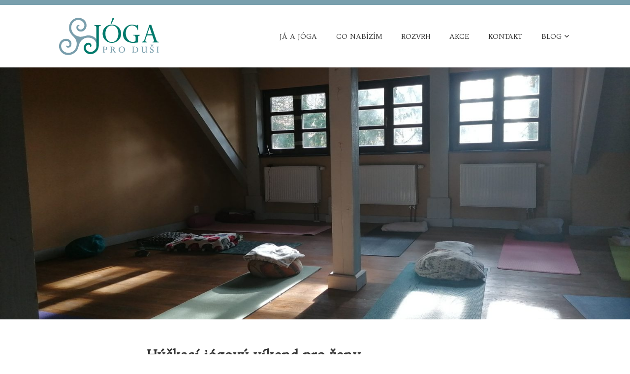

--- FILE ---
content_type: text/html; charset=UTF-8
request_url: https://jogaprodusi.cz/event/hyckaci-jogovy-vikend-pro-zeny-2/
body_size: 12576
content:
<!DOCTYPE html>
<html lang="cs">
<head>
<meta charset="UTF-8">
<meta name="viewport" content="width=device-width, initial-scale=1">
<link rel="profile" href="http://gmpg.org/xfn/11">
<link rel="pingback" href="https://jogaprodusi.cz/xmlrpc.php">

<title>Hýčkací jógový víkend pro ženy &#8211; Jóga pro duši</title>
<meta name='robots' content='max-image-preview:large' />
<link rel='dns-prefetch' href='//fonts.googleapis.com' />
<link href='https://fonts.gstatic.com' crossorigin rel='preconnect' />
<link rel="alternate" type="application/rss+xml" title="Jóga pro duši &raquo; RSS zdroj" href="https://jogaprodusi.cz/feed/" />
<link rel="alternate" type="application/rss+xml" title="Jóga pro duši &raquo; RSS komentářů" href="https://jogaprodusi.cz/comments/feed/" />
		<script type="text/javascript">
			var ajaxurl = 'https://jogaprodusi.cz/wp-admin/admin-ajax.php';
		</script>
				<!-- This site uses the Google Analytics by ExactMetrics plugin v7.10.0 - Using Analytics tracking - https://www.exactmetrics.com/ -->
							<script
				src="//www.googletagmanager.com/gtag/js?id=UA-136302785-1"  data-cfasync="false" data-wpfc-render="false" type="text/javascript" async></script>
			<script data-cfasync="false" data-wpfc-render="false" type="text/javascript">
				var em_version = '7.10.0';
				var em_track_user = true;
				var em_no_track_reason = '';
				
								var disableStrs = [
															'ga-disable-UA-136302785-1',
									];

				/* Function to detect opted out users */
				function __gtagTrackerIsOptedOut() {
					for (var index = 0; index < disableStrs.length; index++) {
						if (document.cookie.indexOf(disableStrs[index] + '=true') > -1) {
							return true;
						}
					}

					return false;
				}

				/* Disable tracking if the opt-out cookie exists. */
				if (__gtagTrackerIsOptedOut()) {
					for (var index = 0; index < disableStrs.length; index++) {
						window[disableStrs[index]] = true;
					}
				}

				/* Opt-out function */
				function __gtagTrackerOptout() {
					for (var index = 0; index < disableStrs.length; index++) {
						document.cookie = disableStrs[index] + '=true; expires=Thu, 31 Dec 2099 23:59:59 UTC; path=/';
						window[disableStrs[index]] = true;
					}
				}

				if ('undefined' === typeof gaOptout) {
					function gaOptout() {
						__gtagTrackerOptout();
					}
				}
								window.dataLayer = window.dataLayer || [];

				window.ExactMetricsDualTracker = {
					helpers: {},
					trackers: {},
				};
				if (em_track_user) {
					function __gtagDataLayer() {
						dataLayer.push(arguments);
					}

					function __gtagTracker(type, name, parameters) {
						if (!parameters) {
							parameters = {};
						}

						if (parameters.send_to) {
							__gtagDataLayer.apply(null, arguments);
							return;
						}

						if (type === 'event') {
							
														parameters.send_to = exactmetrics_frontend.ua;
							__gtagDataLayer(type, name, parameters);
													} else {
							__gtagDataLayer.apply(null, arguments);
						}
					}

					__gtagTracker('js', new Date());
					__gtagTracker('set', {
						'developer_id.dNDMyYj': true,
											});
															__gtagTracker('config', 'UA-136302785-1', {"forceSSL":"true","page_path":location.pathname + location.search + location.hash} );
										window.gtag = __gtagTracker;										(function () {
						/* https://developers.google.com/analytics/devguides/collection/analyticsjs/ */
						/* ga and __gaTracker compatibility shim. */
						var noopfn = function () {
							return null;
						};
						var newtracker = function () {
							return new Tracker();
						};
						var Tracker = function () {
							return null;
						};
						var p = Tracker.prototype;
						p.get = noopfn;
						p.set = noopfn;
						p.send = function () {
							var args = Array.prototype.slice.call(arguments);
							args.unshift('send');
							__gaTracker.apply(null, args);
						};
						var __gaTracker = function () {
							var len = arguments.length;
							if (len === 0) {
								return;
							}
							var f = arguments[len - 1];
							if (typeof f !== 'object' || f === null || typeof f.hitCallback !== 'function') {
								if ('send' === arguments[0]) {
									var hitConverted, hitObject = false, action;
									if ('event' === arguments[1]) {
										if ('undefined' !== typeof arguments[3]) {
											hitObject = {
												'eventAction': arguments[3],
												'eventCategory': arguments[2],
												'eventLabel': arguments[4],
												'value': arguments[5] ? arguments[5] : 1,
											}
										}
									}
									if ('pageview' === arguments[1]) {
										if ('undefined' !== typeof arguments[2]) {
											hitObject = {
												'eventAction': 'page_view',
												'page_path': arguments[2],
											}
										}
									}
									if (typeof arguments[2] === 'object') {
										hitObject = arguments[2];
									}
									if (typeof arguments[5] === 'object') {
										Object.assign(hitObject, arguments[5]);
									}
									if ('undefined' !== typeof arguments[1].hitType) {
										hitObject = arguments[1];
										if ('pageview' === hitObject.hitType) {
											hitObject.eventAction = 'page_view';
										}
									}
									if (hitObject) {
										action = 'timing' === arguments[1].hitType ? 'timing_complete' : hitObject.eventAction;
										hitConverted = mapArgs(hitObject);
										__gtagTracker('event', action, hitConverted);
									}
								}
								return;
							}

							function mapArgs(args) {
								var arg, hit = {};
								var gaMap = {
									'eventCategory': 'event_category',
									'eventAction': 'event_action',
									'eventLabel': 'event_label',
									'eventValue': 'event_value',
									'nonInteraction': 'non_interaction',
									'timingCategory': 'event_category',
									'timingVar': 'name',
									'timingValue': 'value',
									'timingLabel': 'event_label',
									'page': 'page_path',
									'location': 'page_location',
									'title': 'page_title',
								};
								for (arg in args) {
																		if (!(!args.hasOwnProperty(arg) || !gaMap.hasOwnProperty(arg))) {
										hit[gaMap[arg]] = args[arg];
									} else {
										hit[arg] = args[arg];
									}
								}
								return hit;
							}

							try {
								f.hitCallback();
							} catch (ex) {
							}
						};
						__gaTracker.create = newtracker;
						__gaTracker.getByName = newtracker;
						__gaTracker.getAll = function () {
							return [];
						};
						__gaTracker.remove = noopfn;
						__gaTracker.loaded = true;
						window['__gaTracker'] = __gaTracker;
					})();
									} else {
										console.log("");
					(function () {
						function __gtagTracker() {
							return null;
						}

						window['__gtagTracker'] = __gtagTracker;
						window['gtag'] = __gtagTracker;
					})();
									}
			</script>
				<!-- / Google Analytics by ExactMetrics -->
		<script type="text/javascript">
window._wpemojiSettings = {"baseUrl":"https:\/\/s.w.org\/images\/core\/emoji\/14.0.0\/72x72\/","ext":".png","svgUrl":"https:\/\/s.w.org\/images\/core\/emoji\/14.0.0\/svg\/","svgExt":".svg","source":{"concatemoji":"https:\/\/jogaprodusi.cz\/wp-includes\/js\/wp-emoji-release.min.js?ver=6.2.8"}};
/*! This file is auto-generated */
!function(e,a,t){var n,r,o,i=a.createElement("canvas"),p=i.getContext&&i.getContext("2d");function s(e,t){p.clearRect(0,0,i.width,i.height),p.fillText(e,0,0);e=i.toDataURL();return p.clearRect(0,0,i.width,i.height),p.fillText(t,0,0),e===i.toDataURL()}function c(e){var t=a.createElement("script");t.src=e,t.defer=t.type="text/javascript",a.getElementsByTagName("head")[0].appendChild(t)}for(o=Array("flag","emoji"),t.supports={everything:!0,everythingExceptFlag:!0},r=0;r<o.length;r++)t.supports[o[r]]=function(e){if(p&&p.fillText)switch(p.textBaseline="top",p.font="600 32px Arial",e){case"flag":return s("\ud83c\udff3\ufe0f\u200d\u26a7\ufe0f","\ud83c\udff3\ufe0f\u200b\u26a7\ufe0f")?!1:!s("\ud83c\uddfa\ud83c\uddf3","\ud83c\uddfa\u200b\ud83c\uddf3")&&!s("\ud83c\udff4\udb40\udc67\udb40\udc62\udb40\udc65\udb40\udc6e\udb40\udc67\udb40\udc7f","\ud83c\udff4\u200b\udb40\udc67\u200b\udb40\udc62\u200b\udb40\udc65\u200b\udb40\udc6e\u200b\udb40\udc67\u200b\udb40\udc7f");case"emoji":return!s("\ud83e\udef1\ud83c\udffb\u200d\ud83e\udef2\ud83c\udfff","\ud83e\udef1\ud83c\udffb\u200b\ud83e\udef2\ud83c\udfff")}return!1}(o[r]),t.supports.everything=t.supports.everything&&t.supports[o[r]],"flag"!==o[r]&&(t.supports.everythingExceptFlag=t.supports.everythingExceptFlag&&t.supports[o[r]]);t.supports.everythingExceptFlag=t.supports.everythingExceptFlag&&!t.supports.flag,t.DOMReady=!1,t.readyCallback=function(){t.DOMReady=!0},t.supports.everything||(n=function(){t.readyCallback()},a.addEventListener?(a.addEventListener("DOMContentLoaded",n,!1),e.addEventListener("load",n,!1)):(e.attachEvent("onload",n),a.attachEvent("onreadystatechange",function(){"complete"===a.readyState&&t.readyCallback()})),(e=t.source||{}).concatemoji?c(e.concatemoji):e.wpemoji&&e.twemoji&&(c(e.twemoji),c(e.wpemoji)))}(window,document,window._wpemojiSettings);
</script>
<style type="text/css">
img.wp-smiley,
img.emoji {
	display: inline !important;
	border: none !important;
	box-shadow: none !important;
	height: 1em !important;
	width: 1em !important;
	margin: 0 0.07em !important;
	vertical-align: -0.1em !important;
	background: none !important;
	padding: 0 !important;
}
</style>
	<link rel='stylesheet' id='wp-block-library-css' href='https://jogaprodusi.cz/wp-includes/css/dist/block-library/style.min.css?ver=6.2.8' type='text/css' media='all' />
<link rel='stylesheet' id='classic-theme-styles-css' href='https://jogaprodusi.cz/wp-includes/css/classic-themes.min.css?ver=6.2.8' type='text/css' media='all' />
<style id='global-styles-inline-css' type='text/css'>
body{--wp--preset--color--black: #000000;--wp--preset--color--cyan-bluish-gray: #abb8c3;--wp--preset--color--white: #ffffff;--wp--preset--color--pale-pink: #f78da7;--wp--preset--color--vivid-red: #cf2e2e;--wp--preset--color--luminous-vivid-orange: #ff6900;--wp--preset--color--luminous-vivid-amber: #fcb900;--wp--preset--color--light-green-cyan: #7bdcb5;--wp--preset--color--vivid-green-cyan: #00d084;--wp--preset--color--pale-cyan-blue: #8ed1fc;--wp--preset--color--vivid-cyan-blue: #0693e3;--wp--preset--color--vivid-purple: #9b51e0;--wp--preset--gradient--vivid-cyan-blue-to-vivid-purple: linear-gradient(135deg,rgba(6,147,227,1) 0%,rgb(155,81,224) 100%);--wp--preset--gradient--light-green-cyan-to-vivid-green-cyan: linear-gradient(135deg,rgb(122,220,180) 0%,rgb(0,208,130) 100%);--wp--preset--gradient--luminous-vivid-amber-to-luminous-vivid-orange: linear-gradient(135deg,rgba(252,185,0,1) 0%,rgba(255,105,0,1) 100%);--wp--preset--gradient--luminous-vivid-orange-to-vivid-red: linear-gradient(135deg,rgba(255,105,0,1) 0%,rgb(207,46,46) 100%);--wp--preset--gradient--very-light-gray-to-cyan-bluish-gray: linear-gradient(135deg,rgb(238,238,238) 0%,rgb(169,184,195) 100%);--wp--preset--gradient--cool-to-warm-spectrum: linear-gradient(135deg,rgb(74,234,220) 0%,rgb(151,120,209) 20%,rgb(207,42,186) 40%,rgb(238,44,130) 60%,rgb(251,105,98) 80%,rgb(254,248,76) 100%);--wp--preset--gradient--blush-light-purple: linear-gradient(135deg,rgb(255,206,236) 0%,rgb(152,150,240) 100%);--wp--preset--gradient--blush-bordeaux: linear-gradient(135deg,rgb(254,205,165) 0%,rgb(254,45,45) 50%,rgb(107,0,62) 100%);--wp--preset--gradient--luminous-dusk: linear-gradient(135deg,rgb(255,203,112) 0%,rgb(199,81,192) 50%,rgb(65,88,208) 100%);--wp--preset--gradient--pale-ocean: linear-gradient(135deg,rgb(255,245,203) 0%,rgb(182,227,212) 50%,rgb(51,167,181) 100%);--wp--preset--gradient--electric-grass: linear-gradient(135deg,rgb(202,248,128) 0%,rgb(113,206,126) 100%);--wp--preset--gradient--midnight: linear-gradient(135deg,rgb(2,3,129) 0%,rgb(40,116,252) 100%);--wp--preset--duotone--dark-grayscale: url('#wp-duotone-dark-grayscale');--wp--preset--duotone--grayscale: url('#wp-duotone-grayscale');--wp--preset--duotone--purple-yellow: url('#wp-duotone-purple-yellow');--wp--preset--duotone--blue-red: url('#wp-duotone-blue-red');--wp--preset--duotone--midnight: url('#wp-duotone-midnight');--wp--preset--duotone--magenta-yellow: url('#wp-duotone-magenta-yellow');--wp--preset--duotone--purple-green: url('#wp-duotone-purple-green');--wp--preset--duotone--blue-orange: url('#wp-duotone-blue-orange');--wp--preset--font-size--small: 13px;--wp--preset--font-size--medium: 20px;--wp--preset--font-size--large: 36px;--wp--preset--font-size--x-large: 42px;--wp--preset--spacing--20: 0.44rem;--wp--preset--spacing--30: 0.67rem;--wp--preset--spacing--40: 1rem;--wp--preset--spacing--50: 1.5rem;--wp--preset--spacing--60: 2.25rem;--wp--preset--spacing--70: 3.38rem;--wp--preset--spacing--80: 5.06rem;--wp--preset--shadow--natural: 6px 6px 9px rgba(0, 0, 0, 0.2);--wp--preset--shadow--deep: 12px 12px 50px rgba(0, 0, 0, 0.4);--wp--preset--shadow--sharp: 6px 6px 0px rgba(0, 0, 0, 0.2);--wp--preset--shadow--outlined: 6px 6px 0px -3px rgba(255, 255, 255, 1), 6px 6px rgba(0, 0, 0, 1);--wp--preset--shadow--crisp: 6px 6px 0px rgba(0, 0, 0, 1);}:where(.is-layout-flex){gap: 0.5em;}body .is-layout-flow > .alignleft{float: left;margin-inline-start: 0;margin-inline-end: 2em;}body .is-layout-flow > .alignright{float: right;margin-inline-start: 2em;margin-inline-end: 0;}body .is-layout-flow > .aligncenter{margin-left: auto !important;margin-right: auto !important;}body .is-layout-constrained > .alignleft{float: left;margin-inline-start: 0;margin-inline-end: 2em;}body .is-layout-constrained > .alignright{float: right;margin-inline-start: 2em;margin-inline-end: 0;}body .is-layout-constrained > .aligncenter{margin-left: auto !important;margin-right: auto !important;}body .is-layout-constrained > :where(:not(.alignleft):not(.alignright):not(.alignfull)){max-width: var(--wp--style--global--content-size);margin-left: auto !important;margin-right: auto !important;}body .is-layout-constrained > .alignwide{max-width: var(--wp--style--global--wide-size);}body .is-layout-flex{display: flex;}body .is-layout-flex{flex-wrap: wrap;align-items: center;}body .is-layout-flex > *{margin: 0;}:where(.wp-block-columns.is-layout-flex){gap: 2em;}.has-black-color{color: var(--wp--preset--color--black) !important;}.has-cyan-bluish-gray-color{color: var(--wp--preset--color--cyan-bluish-gray) !important;}.has-white-color{color: var(--wp--preset--color--white) !important;}.has-pale-pink-color{color: var(--wp--preset--color--pale-pink) !important;}.has-vivid-red-color{color: var(--wp--preset--color--vivid-red) !important;}.has-luminous-vivid-orange-color{color: var(--wp--preset--color--luminous-vivid-orange) !important;}.has-luminous-vivid-amber-color{color: var(--wp--preset--color--luminous-vivid-amber) !important;}.has-light-green-cyan-color{color: var(--wp--preset--color--light-green-cyan) !important;}.has-vivid-green-cyan-color{color: var(--wp--preset--color--vivid-green-cyan) !important;}.has-pale-cyan-blue-color{color: var(--wp--preset--color--pale-cyan-blue) !important;}.has-vivid-cyan-blue-color{color: var(--wp--preset--color--vivid-cyan-blue) !important;}.has-vivid-purple-color{color: var(--wp--preset--color--vivid-purple) !important;}.has-black-background-color{background-color: var(--wp--preset--color--black) !important;}.has-cyan-bluish-gray-background-color{background-color: var(--wp--preset--color--cyan-bluish-gray) !important;}.has-white-background-color{background-color: var(--wp--preset--color--white) !important;}.has-pale-pink-background-color{background-color: var(--wp--preset--color--pale-pink) !important;}.has-vivid-red-background-color{background-color: var(--wp--preset--color--vivid-red) !important;}.has-luminous-vivid-orange-background-color{background-color: var(--wp--preset--color--luminous-vivid-orange) !important;}.has-luminous-vivid-amber-background-color{background-color: var(--wp--preset--color--luminous-vivid-amber) !important;}.has-light-green-cyan-background-color{background-color: var(--wp--preset--color--light-green-cyan) !important;}.has-vivid-green-cyan-background-color{background-color: var(--wp--preset--color--vivid-green-cyan) !important;}.has-pale-cyan-blue-background-color{background-color: var(--wp--preset--color--pale-cyan-blue) !important;}.has-vivid-cyan-blue-background-color{background-color: var(--wp--preset--color--vivid-cyan-blue) !important;}.has-vivid-purple-background-color{background-color: var(--wp--preset--color--vivid-purple) !important;}.has-black-border-color{border-color: var(--wp--preset--color--black) !important;}.has-cyan-bluish-gray-border-color{border-color: var(--wp--preset--color--cyan-bluish-gray) !important;}.has-white-border-color{border-color: var(--wp--preset--color--white) !important;}.has-pale-pink-border-color{border-color: var(--wp--preset--color--pale-pink) !important;}.has-vivid-red-border-color{border-color: var(--wp--preset--color--vivid-red) !important;}.has-luminous-vivid-orange-border-color{border-color: var(--wp--preset--color--luminous-vivid-orange) !important;}.has-luminous-vivid-amber-border-color{border-color: var(--wp--preset--color--luminous-vivid-amber) !important;}.has-light-green-cyan-border-color{border-color: var(--wp--preset--color--light-green-cyan) !important;}.has-vivid-green-cyan-border-color{border-color: var(--wp--preset--color--vivid-green-cyan) !important;}.has-pale-cyan-blue-border-color{border-color: var(--wp--preset--color--pale-cyan-blue) !important;}.has-vivid-cyan-blue-border-color{border-color: var(--wp--preset--color--vivid-cyan-blue) !important;}.has-vivid-purple-border-color{border-color: var(--wp--preset--color--vivid-purple) !important;}.has-vivid-cyan-blue-to-vivid-purple-gradient-background{background: var(--wp--preset--gradient--vivid-cyan-blue-to-vivid-purple) !important;}.has-light-green-cyan-to-vivid-green-cyan-gradient-background{background: var(--wp--preset--gradient--light-green-cyan-to-vivid-green-cyan) !important;}.has-luminous-vivid-amber-to-luminous-vivid-orange-gradient-background{background: var(--wp--preset--gradient--luminous-vivid-amber-to-luminous-vivid-orange) !important;}.has-luminous-vivid-orange-to-vivid-red-gradient-background{background: var(--wp--preset--gradient--luminous-vivid-orange-to-vivid-red) !important;}.has-very-light-gray-to-cyan-bluish-gray-gradient-background{background: var(--wp--preset--gradient--very-light-gray-to-cyan-bluish-gray) !important;}.has-cool-to-warm-spectrum-gradient-background{background: var(--wp--preset--gradient--cool-to-warm-spectrum) !important;}.has-blush-light-purple-gradient-background{background: var(--wp--preset--gradient--blush-light-purple) !important;}.has-blush-bordeaux-gradient-background{background: var(--wp--preset--gradient--blush-bordeaux) !important;}.has-luminous-dusk-gradient-background{background: var(--wp--preset--gradient--luminous-dusk) !important;}.has-pale-ocean-gradient-background{background: var(--wp--preset--gradient--pale-ocean) !important;}.has-electric-grass-gradient-background{background: var(--wp--preset--gradient--electric-grass) !important;}.has-midnight-gradient-background{background: var(--wp--preset--gradient--midnight) !important;}.has-small-font-size{font-size: var(--wp--preset--font-size--small) !important;}.has-medium-font-size{font-size: var(--wp--preset--font-size--medium) !important;}.has-large-font-size{font-size: var(--wp--preset--font-size--large) !important;}.has-x-large-font-size{font-size: var(--wp--preset--font-size--x-large) !important;}
.wp-block-navigation a:where(:not(.wp-element-button)){color: inherit;}
:where(.wp-block-columns.is-layout-flex){gap: 2em;}
.wp-block-pullquote{font-size: 1.5em;line-height: 1.6;}
</style>
<link rel='stylesheet' id='wp-blog-designer-fontawesome-stylesheets-css' href='https://jogaprodusi.cz/wp-content/plugins/blog-designer//admin/css/fontawesome-all.min.css?ver=1.0' type='text/css' media='all' />
<link rel='stylesheet' id='wp-blog-designer-css-stylesheets-css' href='https://jogaprodusi.cz/wp-content/plugins/blog-designer/public/css/designer_css.css?ver=1.0' type='text/css' media='all' />
<link rel='stylesheet' id='bg-shce-genericons-css' href='https://jogaprodusi.cz/wp-content/plugins/show-hidecollapse-expand/assets/css/genericons/genericons.css?ver=6.2.8' type='text/css' media='all' />
<link rel='stylesheet' id='bg-show-hide-css' href='https://jogaprodusi.cz/wp-content/plugins/show-hidecollapse-expand/assets/css/bg-show-hide.css?ver=6.2.8' type='text/css' media='all' />
<link rel='stylesheet' id='vsel_style-css' href='https://jogaprodusi.cz/wp-content/plugins/very-simple-event-list/css/vsel-style.min.css?ver=6.2.8' type='text/css' media='all' />
<link rel='stylesheet' id='karuna-style-css' href='https://jogaprodusi.cz/wp-content/themes/karuna/style.css?ver=6.2.8' type='text/css' media='all' />
<link rel='stylesheet' id='karuna-fonts-css' href='https://fonts.googleapis.com/css?family=Karla%3A400%2C400italic%2C700%2C700italic&#038;subset=latin%2Clatin-ext' type='text/css' media='all' />
<link rel='stylesheet' id='genericons-css' href='https://jogaprodusi.cz/wp-content/themes/karuna/assets/fonts/genericons/genericons.css?ver=3.4.1' type='text/css' media='all' />
<link rel='stylesheet' id='olympus-google-fonts-css' href='https://fonts.googleapis.com/css?family=Open+Sans%3A300%2C400%2C500%2C600%2C700%2C800%2C300i%2C400i%2C500i%2C600i%2C700i%2C800i%7CTrykker%3A400%2C400i&#038;display=swap&#038;subset=all&#038;ver=3.0.20' type='text/css' media='all' />
<script type='text/javascript' src='https://jogaprodusi.cz/wp-content/plugins/google-analytics-dashboard-for-wp/assets/js/frontend-gtag.min.js?ver=7.10.0' id='exactmetrics-frontend-script-js'></script>
<script data-cfasync="false" data-wpfc-render="false" type="text/javascript" id='exactmetrics-frontend-script-js-extra'>/* <![CDATA[ */
var exactmetrics_frontend = {"js_events_tracking":"true","download_extensions":"zip,mp3,mpeg,pdf,docx,pptx,xlsx,rar","inbound_paths":"[{\"path\":\"\\\/go\\\/\",\"label\":\"affiliate\"},{\"path\":\"\\\/recommend\\\/\",\"label\":\"affiliate\"},{\"path\":\"\\\/out\\\/\",\"label\":\"Affiliate\"}]","home_url":"https:\/\/jogaprodusi.cz","hash_tracking":"true","ua":"UA-136302785-1","v4_id":""};/* ]]> */
</script>
<script type='text/javascript' src='https://jogaprodusi.cz/wp-includes/js/jquery/jquery.min.js?ver=3.6.4' id='jquery-core-js'></script>
<script type='text/javascript' src='https://jogaprodusi.cz/wp-includes/js/jquery/jquery-migrate.min.js?ver=3.4.0' id='jquery-migrate-js'></script>
<script type='text/javascript' src='https://jogaprodusi.cz/wp-includes/js/imagesloaded.min.js?ver=4.1.4' id='imagesloaded-js'></script>
<script type='text/javascript' src='https://jogaprodusi.cz/wp-includes/js/masonry.min.js?ver=4.2.2' id='masonry-js'></script>
<script type='text/javascript' src='https://jogaprodusi.cz/wp-content/plugins/blog-designer/public/js/ticker.min.js?ver=6.2.8' id='ticker-js'></script>
<script type='text/javascript' src='https://jogaprodusi.cz/wp-content/plugins/blog-designer/public/js/designer.js?ver=1.0' id='wp-blog-designer-script-js'></script>
<link rel="https://api.w.org/" href="https://jogaprodusi.cz/wp-json/" /><link rel="alternate" type="application/json" href="https://jogaprodusi.cz/wp-json/wp/v2/event/3077" /><link rel="EditURI" type="application/rsd+xml" title="RSD" href="https://jogaprodusi.cz/xmlrpc.php?rsd" />
<link rel="wlwmanifest" type="application/wlwmanifest+xml" href="https://jogaprodusi.cz/wp-includes/wlwmanifest.xml" />
<meta name="generator" content="WordPress 6.2.8" />
<link rel="canonical" href="https://jogaprodusi.cz/event/hyckaci-jogovy-vikend-pro-zeny-2/" />
<link rel='shortlink' href='https://jogaprodusi.cz/?p=3077' />
<link rel="alternate" type="application/json+oembed" href="https://jogaprodusi.cz/wp-json/oembed/1.0/embed?url=https%3A%2F%2Fjogaprodusi.cz%2Fevent%2Fhyckaci-jogovy-vikend-pro-zeny-2%2F" />
<link rel="alternate" type="text/xml+oembed" href="https://jogaprodusi.cz/wp-json/oembed/1.0/embed?url=https%3A%2F%2Fjogaprodusi.cz%2Fevent%2Fhyckaci-jogovy-vikend-pro-zeny-2%2F&#038;format=xml" />
	<style type="text/css">
			.site-title,
		.site-description {
			position: absolute;
			clip: rect(1px, 1px, 1px, 1px);
		}
		</style>
	<link rel="icon" href="https://jogaprodusi.cz/wp-content/uploads/2019/02/JPD_logo_ikona_web-100x100.png" sizes="32x32" />
<link rel="icon" href="https://jogaprodusi.cz/wp-content/uploads/2019/02/JPD_logo_ikona_web.png" sizes="192x192" />
<link rel="apple-touch-icon" href="https://jogaprodusi.cz/wp-content/uploads/2019/02/JPD_logo_ikona_web.png" />
<meta name="msapplication-TileImage" content="https://jogaprodusi.cz/wp-content/uploads/2019/02/JPD_logo_ikona_web.png" />
		<style type="text/css" id="wp-custom-css">
			button, a {
	-webkit-tap-highlight-color: transparent;
}

#fbuilder .slots div {
	border: 2px solid #ededed !important;
}

#fbuilder .slots div a {
	width: 120px;
	text-align: center;
}

.entry-title {
	font-size: 45px;
  line-height: 1.5
	}

body {
	font-family: 'Open Sans', sans-serif;
}

.site-title {
	font-family: sans-serif;
	font-size: 29px;
	}

.site-header .size-karuna-hero, .custom-header {
	object-fit: cover;
	height: 28vw;
}

@media only screen and (max-width: 1068px) {
  /* For mobile phones: */
  
	.site-header .size-karuna-hero, 			.custom-header {
		object-fit: cover;
		height: 300px;
	}
}

.top-bar {
	background-color: #799FAD;
	padding: 0.2em 0
	}

button.menu-toggle {
	border-color: #799FAD;
	color: #799FAD
	}

footer#colophon.site-footer {
	background-color: #007A6C;
}

.site-info {
	display: none
}
.size-karuna-hero { 
	height: auto !important
}

/* patička */

.footer-widgets-wrapper {
	background-color: #007A6C
	}

.footer-widgets-wrapper {
	padding: 28px;
}

/* Styly tlačítek */
.button-reservation a:hover {
	background-color: #799FAD !important;
}

.wp-block-button.aligncenter a:hover {
	background-color: #799FAD !important;
}

.wp-block-button a:hover {
	background-color: #799FAD !important;
}

.wp-block-button.aligncenter {
	margin-bottom: 2em !important;
	}

.hentry .entry-title {
	text-align: left !important;
}

.wp-block-button {
    font-size: 1.1rem;
	}

/* Styl formuláře */
button#wpforms-submit-362 { 
	border: none
}

.wpforms-field-container { 
	font-family: trykker;
}


.wp-block-image.is-resized {
    margin-top: 20px;
		margin-bottom: 0px;
}

.entry-title { 
	font-weight: 100;
	font-size: 28px
}

.entry-content h2 { 
	font-weight: 100
}

.entry-content h3 { 
	font-weight: 100
}

.entry-content h4 { 
	font-weight: 100 !important;
	font-size: 22px
}

.entry-content h5 { 
	font-weight: 100
}

.widget-title { 
	font-weight: 100
}

.site-branding { 
	min-width: 0%
}

.post-navigation { 
	border-bottom: 0;
	border-top: 3px solid #799fad;
	font-family: trykker;
	margin: 0px
}
	
 .site-main .post-navigation {	margin: 0
}

.wp-block-button__link { 
	font-weight: 100
}

/* Zmenšené logo */
@media screen and (min-width: 1100px) {
	.sticking .custom-logo {
		max-height: 50px;
}
}

/* Styly pro reference */
.entry-content .wp-block-column h6 {
    font-size: 12px;
		margin-top: 8px;
		margin-bottom: 20px !important;
	color: #799FAD
	}


.entry-content .wp-block-column h4 {
	margin-bottom: 5px
}


/* link Chci vedet vice pro rozbaleni textu */
.bg-margin-for-link {
	margin-bottom: 30px;
}

.bg-margin-for-link a {
    color: #007A6C !important;
    font-size: 16px;
	font-family: Trykker, serif;
}
.bg-margin-for-link a:hover {
    color: #799FAD !important;
}

/* blog */

.bd-blog-header h2 {
	line-height: 1
!important;
}

#post-373 .entry-title { 
	margin-bottom: 25px
}

.bd_date_cover {
    margin-bottom: 0;
    margin-top: 0;
}

.bd-post-image img {
    margin-top: 10px;
}

.bdp_blog_template a.bd-more-tag {
		margin-bottom: 15px
}

.bd-post-footer { 
	border-top: none !important
}

.bdp_blog_template.evolution { 
	box-shadow: none;
}

.bdp_blog_template { 
	margin-bottom: 0px
}

.bdp_blog_template a.bd-more-tag {
		border-radius: 28px;
    display: inline-block;
    font-size: 14px;
    margin: 0;
    padding: 10px 20px;
    text-align: center;
}

.bdp_blog_template .social-component a {
    padding: 10px 16px;
    width: auto;
    margin: 0;
}

.bdp_blog_template a:hover { 
	color: #799fad !important;
}

.bdp_blog_template [class^="bd-icon-"], .bdp_blog_template [class*=" bd-icon-"] { 
	width: 20px;
}


/* oprava mobilní verze, aby se scrollovala jen vertikalne */
.top-bar .site-description {
    display: none;
}

/* mobilni tlacitko Menu */
button.menu-toggle:focus {
	outline: none;
	background: #fff;
}
button.menu-toggle:active {
  background: #f7f7f7;
}

/* rozvrh */
.page-template-default h6 { 
	margin-bottom: 5px !important
}

/* cover foto pro blog a akce */
.single .size-karuna-hero {
	max-height: 40vw !important;
}

/* akce */
.vsel-image-info {
    width: 100%;
    float: right;
    
}

.vsel-meta {
    width: 100%;
    float: left;
}

.vsel-content  {
    margin-top: 32px
}

a {
	color: #007a6c;
	
}
		</style>
			<!-- Fonts Plugin CSS - https://fontsplugin.com/ -->
	<style>
		:root {
--font-base: Open Sans;
--font-headings: Trykker;
--font-input: Trykker;
}
body, #content, .entry-content, .post-content, .page-content, .post-excerpt, .entry-summary, .entry-excerpt, .widget-area, .widget, .sidebar, #sidebar, footer, .footer, #footer, .site-footer {
font-family: "Open Sans";
 }
#site-title, .site-title, #site-title a, .site-title a, .entry-title, .entry-title a, h1, h2, h3, h4, h5, h6, .widget-title {
font-family: "Trykker";
 }
button, .button, input, select, textarea, .wp-block-button, .wp-block-button__link {
font-family: "Trykker";
 }
#site-title, .site-title, #site-title a, .site-title a, #site-logo, #site-logo a, #logo, #logo a, .logo, .logo a, .wp-block-site-title, .wp-block-site-title a {
font-family: "Trykker";
 }
#site-description, .site-description {
font-family: "Trykker";
 }
.menu, .page_item a, .menu-item a, .wp-block-navigation, .wp-block-navigation-item__content {
font-family: "Trykker";
font-weight: 400;
 }
.entry-content, .entry-content p, .post-content, .page-content, .post-excerpt, .entry-summary, .entry-excerpt, .excerpt, .excerpt p, .type-post p, .type-page p {
font-family: "Open Sans";
font-weight: 400;
 }
.wp-block-post-title, .wp-block-post-title a, .entry-title, .entry-title a, .post-title, .post-title a, .page-title, .entry-content h1, #content h1, .type-post h1, .type-page h1 {
font-family: "Trykker";
font-weight: 700;
 }
.entry-content h2, .post-content h2, .page-content h2, #content h2, .type-post h2, .type-page h2 {
font-family: "Trykker";
font-weight: 700;
 }
.entry-content h3, .post-content h3, .page-content h3, #content h3, .type-post h3, .type-page h3 {
font-family: "Trykker";
 }
.entry-content h4, .post-content h4, .page-content h4, #content h4, .type-post h4, .type-page h4 {
font-family: "Trykker";
font-style: normal;
font-weight: 600;
 }
.entry-content h5, .post-content h5, .page-content h5, #content h5, .type-post h5, .type-page h5 {
font-family: "Trykker";
 }
.entry-content h6, .post-content h6, .page-content h6, #content h6, .type-post h6, .type-page h6 {
font-family: "Trykker";
font-style: normal;
font-weight: 400;
 }
.widget-title, .widget-area h1, .widget-area h2, .widget-area h3, .widget-area h4, .widget-area h5, .widget-area h6, #secondary h1, #secondary h2, #secondary h3, #secondary h4, #secondary h5, #secondary h6 {
font-family: "Trykker";
 }
.widget-area, .widget, .sidebar, #sidebar, #secondary {
font-family: "Trykker";
 }
footer h1, footer h2, footer h3, footer h4, footer h5, footer h6, .footer h1, .footer h2, .footer h3, .footer h4, .footer h5, .footer h6, #footer h1, #footer h2, #footer h3, #footer h4, #footer h5, #footer h6 {
font-family: "Trykker";
 }
footer, #footer, .footer, .site-footer {
font-family: "Trykker";
 }
	</style>
	<!-- Fonts Plugin CSS -->
	</head>

<body class="event-template-default single single-event postid-3077 wp-custom-logo single-vsel-past no-sidebar no-top-bar">
<div id="page" class="site">
	<a class="skip-link screen-reader-text" href="#content">Skip to content</a>

	<header id="masthead" class="site-header" role="banner">

		<div class="top-bar">
	<div class="top-bar-wrapper">
					<p class="site-description">Spojení jógy a esenciálních olejů. Lekce jógy v Brně, Šlapanicích a okolí.</p>
		
			</div><!-- .top-bar-wrapper -->
</div><!-- .top-bar -->
		<div class="sticky-wrapper">
	<div class="site-branding-wrapper">
		<div class="site-branding">
			<a href="https://jogaprodusi.cz/" class="custom-logo-link" rel="home"><img width="203" height="76" src="https://jogaprodusi.cz/wp-content/uploads/2021/03/JPD_logo-web-final.png" class="custom-logo" alt="Jóga pro duši" decoding="async" /></a>							<p class="site-title"><a href="https://jogaprodusi.cz/" rel="home">Jóga pro duši</a></p>
					</div><!-- .site-branding -->

		<nav id="site-navigation" class="main-navigation" role="navigation">
	<button class="menu-toggle" aria-controls="top-menu" aria-expanded="false"><span class="genericon genericon-menu"></span>Menu</button>
	<div class="menu-menu-1-container"><ul id="top-menu" class="menu"><li id="menu-item-308" class="menu-item menu-item-type-post_type menu-item-object-page menu-item-home menu-item-308"><a href="https://jogaprodusi.cz/">Já a jóga</a></li>
<li id="menu-item-51" class="menu-item menu-item-type-post_type menu-item-object-page menu-item-51"><a href="https://jogaprodusi.cz/nabidka/">Co nabízím</a></li>
<li id="menu-item-21" class="menu-item menu-item-type-post_type menu-item-object-page menu-item-21"><a href="https://jogaprodusi.cz/rozvrh/">Rozvrh</a></li>
<li id="menu-item-1794" class="menu-item menu-item-type-post_type menu-item-object-page menu-item-1794"><a href="https://jogaprodusi.cz/akce/">Akce</a></li>
<li id="menu-item-113" class="menu-item menu-item-type-post_type menu-item-object-page menu-item-113"><a href="https://jogaprodusi.cz/kontakt/">Kontakt</a></li>
<li id="menu-item-583" class="menu-item menu-item-type-post_type menu-item-object-page menu-item-has-children menu-item-583"><a href="https://jogaprodusi.cz/blog/">Blog</a>
<ul class="sub-menu">
	<li id="menu-item-1835" class="menu-item menu-item-type-taxonomy menu-item-object-category menu-item-1835"><a href="https://jogaprodusi.cz/category/clanky/">Články</a></li>
	<li id="menu-item-1837" class="menu-item menu-item-type-taxonomy menu-item-object-category menu-item-1837"><a href="https://jogaprodusi.cz/category/clanky-pro-boho-natural/">Články pro Boho Natural</a></li>
</ul>
</li>
</ul></div></nav><!-- #site-navigation -->
			</div><!-- .site-branding-wrapper -->
</div><!-- .sticky-wrapper -->
					<img width="2000" height="1500" src="https://jogaprodusi.cz/wp-content/uploads/2022/11/IMG_20221106_092959-2-2000x1500.jpg" class="attachment-karuna-hero size-karuna-hero wp-post-image" alt="" decoding="async" loading="lazy" srcset="https://jogaprodusi.cz/wp-content/uploads/2022/11/IMG_20221106_092959-2-2000x1500.jpg 2000w, https://jogaprodusi.cz/wp-content/uploads/2022/11/IMG_20221106_092959-2-300x225.jpg 300w, https://jogaprodusi.cz/wp-content/uploads/2022/11/IMG_20221106_092959-2-1024x768.jpg 1024w, https://jogaprodusi.cz/wp-content/uploads/2022/11/IMG_20221106_092959-2-768x576.jpg 768w, https://jogaprodusi.cz/wp-content/uploads/2022/11/IMG_20221106_092959-2-1536x1152.jpg 1536w, https://jogaprodusi.cz/wp-content/uploads/2022/11/IMG_20221106_092959-2-2048x1536.jpg 2048w, https://jogaprodusi.cz/wp-content/uploads/2022/11/IMG_20221106_092959-2-685x514.jpg 685w" sizes="(max-width: 2000px) 100vw, 2000px" />		
		
	</header>
	<div id="content" class="site-content">

	<div id="primary" class="content-area">
		<main id="main" class="site-main" role="main">

		
<article id="post-3077" class="post-3077 event type-event status-publish has-post-thumbnail hentry">
	
	<header class="entry-header">
		<h1 class="entry-title">Hýčkací jógový víkend pro ženy</h1>	</header>
	<div class="entry-content">
		<div class="vsel-content"><div class="vsel-meta vsel-meta-left" style="width:36%;"><div class="vsel-meta-date vsel-meta-start-date">Začátek: <span>24. 3. 2023</span></div><div class="vsel-meta-date vsel-meta-end-date">Konec: <span>26. 3. 2023</span></div><div class="vsel-meta-time">Čas: <span>13:00 - 15:00</span></div><div class="vsel-meta-location">Místo konání: <span>Galerie Jedlová</span></div><div class="vsel-meta-link"><a href="http://galeriejedlova.cz/" target="_blank" rel="noreferrer noopener" title="http://galeriejedlova.cz/">http://galeriejedlova.cz/</a></div></div><div class="vsel-image-info vsel-image-info-right" style="width:60%;"><div class="vsel-info">
<h3 class="wp-block-heading">Co vás čeká?</h3>



<p>To se uvidí:-) Vy, co mě znáte, tak víte, že program neplánuju a vždycky vše krásně vyplyne.</p>



<p>Určitě se ale můžete těšit na <strong>jógu, jóga nidru a relaxace.</strong> </p>



<p>Prostor bude i na <strong>výklady osho zen tarotu</strong>, a taky na <strong>tanec, zpěv, dechovou praxi nebo meditace</strong>.. cokoli, co se ukáže v přítomném okamžiku, že chce být projeveno &#8211; uvidíme a necháme se překvapit, jak se to seskládá:-) </p>



<p><strong>Hesla víkendu: </strong>uvolnění, hodně smíchu, bytí spolu, odpočinek, možná i bytí v tichu, procházky, příroda, klid, vzájemná podpora a pokec super ženských:-)</p>



<p>Začínáme v pátek lekcí jógy v 17.30. Ale přijet a ubytovat se můžete už od 13. hodin.</p>



<div class="wp-block-columns is-layout-flex wp-container-4">
<div class="wp-block-column is-layout-flow" style="flex-basis:100%">
<figure class="wp-block-gallery has-nested-images columns-default is-cropped wp-block-gallery-1 is-layout-flex">
<figure class="wp-block-image size-large"><img decoding="async" width="1024" height="768" src="http://jogaprodusi.cz/wp-content/uploads/2022/11/IMG_20221106_092959-2-1024x768.jpg" alt="" class="wp-image-3085" srcset="https://jogaprodusi.cz/wp-content/uploads/2022/11/IMG_20221106_092959-2-1024x768.jpg 1024w, https://jogaprodusi.cz/wp-content/uploads/2022/11/IMG_20221106_092959-2-300x225.jpg 300w, https://jogaprodusi.cz/wp-content/uploads/2022/11/IMG_20221106_092959-2-768x576.jpg 768w, https://jogaprodusi.cz/wp-content/uploads/2022/11/IMG_20221106_092959-2-1536x1152.jpg 1536w, https://jogaprodusi.cz/wp-content/uploads/2022/11/IMG_20221106_092959-2-2048x1536.jpg 2048w, https://jogaprodusi.cz/wp-content/uploads/2022/11/IMG_20221106_092959-2-685x514.jpg 685w, https://jogaprodusi.cz/wp-content/uploads/2022/11/IMG_20221106_092959-2-2000x1500.jpg 2000w" sizes="(max-width: 1024px) 100vw, 1024px" /></figure>



<figure class="wp-block-image size-large"><img decoding="async" loading="lazy" width="1024" height="768" src="http://jogaprodusi.cz/wp-content/uploads/2022/11/IMG_20221106_093007-1024x768.jpg" alt="" class="wp-image-3086" srcset="https://jogaprodusi.cz/wp-content/uploads/2022/11/IMG_20221106_093007-1024x768.jpg 1024w, https://jogaprodusi.cz/wp-content/uploads/2022/11/IMG_20221106_093007-300x225.jpg 300w, https://jogaprodusi.cz/wp-content/uploads/2022/11/IMG_20221106_093007-768x576.jpg 768w, https://jogaprodusi.cz/wp-content/uploads/2022/11/IMG_20221106_093007-1536x1152.jpg 1536w, https://jogaprodusi.cz/wp-content/uploads/2022/11/IMG_20221106_093007-2048x1536.jpg 2048w, https://jogaprodusi.cz/wp-content/uploads/2022/11/IMG_20221106_093007-685x514.jpg 685w, https://jogaprodusi.cz/wp-content/uploads/2022/11/IMG_20221106_093007-2000x1500.jpg 2000w" sizes="(max-width: 1024px) 100vw, 1024px" /></figure>



<figure class="wp-block-image size-large"><img decoding="async" loading="lazy" width="1024" height="768" src="http://jogaprodusi.cz/wp-content/uploads/2022/11/IMG_20221106_101140-1-1024x768.jpg" alt="" class="wp-image-3087" srcset="https://jogaprodusi.cz/wp-content/uploads/2022/11/IMG_20221106_101140-1-1024x768.jpg 1024w, https://jogaprodusi.cz/wp-content/uploads/2022/11/IMG_20221106_101140-1-300x225.jpg 300w, https://jogaprodusi.cz/wp-content/uploads/2022/11/IMG_20221106_101140-1-768x576.jpg 768w, https://jogaprodusi.cz/wp-content/uploads/2022/11/IMG_20221106_101140-1-1536x1152.jpg 1536w, https://jogaprodusi.cz/wp-content/uploads/2022/11/IMG_20221106_101140-1-2048x1536.jpg 2048w, https://jogaprodusi.cz/wp-content/uploads/2022/11/IMG_20221106_101140-1-685x514.jpg 685w, https://jogaprodusi.cz/wp-content/uploads/2022/11/IMG_20221106_101140-1-2000x1500.jpg 2000w" sizes="(max-width: 1024px) 100vw, 1024px" /></figure>



<figure class="wp-block-image size-large"><img decoding="async" loading="lazy" width="1024" height="768" src="http://jogaprodusi.cz/wp-content/uploads/2022/11/IMG_20221106_111305-1-1024x768.jpg" alt="" class="wp-image-3088" srcset="https://jogaprodusi.cz/wp-content/uploads/2022/11/IMG_20221106_111305-1-1024x768.jpg 1024w, https://jogaprodusi.cz/wp-content/uploads/2022/11/IMG_20221106_111305-1-300x225.jpg 300w, https://jogaprodusi.cz/wp-content/uploads/2022/11/IMG_20221106_111305-1-768x576.jpg 768w, https://jogaprodusi.cz/wp-content/uploads/2022/11/IMG_20221106_111305-1-1536x1152.jpg 1536w, https://jogaprodusi.cz/wp-content/uploads/2022/11/IMG_20221106_111305-1-2048x1536.jpg 2048w, https://jogaprodusi.cz/wp-content/uploads/2022/11/IMG_20221106_111305-1-685x514.jpg 685w, https://jogaprodusi.cz/wp-content/uploads/2022/11/IMG_20221106_111305-1-2000x1500.jpg 2000w" sizes="(max-width: 1024px) 100vw, 1024px" /></figure>



<figure class="wp-block-image size-large"><img decoding="async" loading="lazy" width="1024" height="768" src="http://jogaprodusi.cz/wp-content/uploads/2022/11/IMG_20221106_151446-1024x768.jpg" alt="" class="wp-image-3090" srcset="https://jogaprodusi.cz/wp-content/uploads/2022/11/IMG_20221106_151446-1024x768.jpg 1024w, https://jogaprodusi.cz/wp-content/uploads/2022/11/IMG_20221106_151446-300x225.jpg 300w, https://jogaprodusi.cz/wp-content/uploads/2022/11/IMG_20221106_151446-768x576.jpg 768w, https://jogaprodusi.cz/wp-content/uploads/2022/11/IMG_20221106_151446-1536x1152.jpg 1536w, https://jogaprodusi.cz/wp-content/uploads/2022/11/IMG_20221106_151446-2048x1536.jpg 2048w, https://jogaprodusi.cz/wp-content/uploads/2022/11/IMG_20221106_151446-685x514.jpg 685w, https://jogaprodusi.cz/wp-content/uploads/2022/11/IMG_20221106_151446-2000x1500.jpg 2000w" sizes="(max-width: 1024px) 100vw, 1024px" /></figure>



<figure class="wp-block-image size-large"><img decoding="async" loading="lazy" width="1024" height="768" src="http://jogaprodusi.cz/wp-content/uploads/2022/11/IMG_20221106_152307-1024x768.jpg" alt="" class="wp-image-3089" srcset="https://jogaprodusi.cz/wp-content/uploads/2022/11/IMG_20221106_152307-1024x768.jpg 1024w, https://jogaprodusi.cz/wp-content/uploads/2022/11/IMG_20221106_152307-300x225.jpg 300w, https://jogaprodusi.cz/wp-content/uploads/2022/11/IMG_20221106_152307-768x576.jpg 768w, https://jogaprodusi.cz/wp-content/uploads/2022/11/IMG_20221106_152307-1536x1152.jpg 1536w, https://jogaprodusi.cz/wp-content/uploads/2022/11/IMG_20221106_152307-2048x1536.jpg 2048w, https://jogaprodusi.cz/wp-content/uploads/2022/11/IMG_20221106_152307-685x514.jpg 685w, https://jogaprodusi.cz/wp-content/uploads/2022/11/IMG_20221106_152307-2000x1500.jpg 2000w" sizes="(max-width: 1024px) 100vw, 1024px" /></figure>
</figure>
</div>
</div>



<div class="wp-block-group is-layout-flow"><div class="wp-block-group__inner-container"></div></div>



<h3 class="wp-block-heading">Cena a přihlášení:</h3>



<p>Celková cena <strong>3000,- až 3 400,-  včetně programu podle počtu zúčastněných.</strong> </p>



<p><strong>Minimální počet účastníků 13 &#8211; maximální 20.</strong></p>



<p>Pokud bychom chtěli zpřístupnit wellness &#8211; doplatek je <strong>250,- až 400,- za osobu.</strong></p>



<p><strong>Pro přihlášení pošlete e-mail na pavla@jogaprodusi.cz</strong> &#8211; do předmětu napište Hýčkací víkend březen a počet osob včetně jmen. </p>



<p><strong>Pro rezervaci místa je potřeba zaplatit nevratnou zálohu ve výši 1 200,- předem na účet 115-5497790257/0100</strong> <strong>nejpozději do 15.2.2023</strong></p>



<p>Pokud zbydou volná místa, je možné přihlásit se a zaplatit i později. </p>



<hr class="wp-block-separator"/>



<h3 class="wp-block-heading">Místo:</h3>



<p><a href="http://galeriejedlova.cz/" data-type="URL" data-id="http://galeriejedlova.cz/">Galerie Jedlová</a> &#8211; velice příjemný objekt blízko Poličky s krásnou okolní přírodou, útulnými pokojíky i sálem na cvičení.</p>



<p>Rezervace je jen pro naši skupinu a budeme tak mít soukromí. K dispozici je 9 pokojů se 2 &#8211; 4 lůžky.</p>



<p>Za příplatek je k dispozici wellness &#8211; vířivka, vnitřní bazén a sauna. Na tom, zda ho chceme zpřístupnit se domluvíme později se skupinou přihlášených.  </p>



<hr class="wp-block-separator"/>



<h3 class="wp-block-heading">Stravování:</h3>



<p>Vlastní. Pobyt je bez jídla, k dispozici je plně vybavená kuchyň. <br>Během minulého víkendu se tento model velice osvědčil:-). Sešly se skvělé buchty a koláče, polévky, chleby, pomazánky, ovoce, zelenina atd. Nic se na místě nevařilo a jen jsme si užívaly degustaci všemožných skvělých pokrmů:-)</p>



<hr class="wp-block-separator"/>



<h3 class="wp-block-heading">Co s sebou:</h3>



<p>Podložku, deku, polštářek (meditační nebo jakýkoli) oblečení na jógu, procházku do přírody, případně tanec. </p>



<h3 class="wp-block-heading">Doprava:</h3>



<p>Až se bude blížit termín akce, domluvíme se jako vždy na spolujízdách.</p>



<hr class="wp-block-separator"/>



<p>Moc se těším na další společné bytí a jógování:-)</p>



<p>AKTUÁLNĚ K DISPOZICI 2 VOLNÁ MÍSTA.</p>
</div></div></div>	</div>
		<footer class="entry-footer">
			</footer><!-- .entry-footer -->
	</article><!-- #post-## -->
	<nav class="navigation post-navigation" aria-label="Příspěvky">
		<h2 class="screen-reader-text">Navigace pro příspěvek</h2>
		<div class="nav-links"><div class="nav-previous"><a href="https://jogaprodusi.cz/event/tvorba-vlastni-reality-v-jednoduchosti-bez-tlaku-na-sebe/" rel="prev"><span class="title">Previous post</span>Setkání a vědomé propojení s Pavlou Čadovou a Pavlem Surmou</a></div><div class="nav-next"><a href="https://jogaprodusi.cz/event/prodlouzeny-hyckaci-jogovy-vikend-pro-zeny/" rel="next"><span class="title">Next post</span>Hýčkací jógový víkend pro ženy</a></div></div>
	</nav>
		</main>
	</div>
			</div><!-- #content -->
	<footer id="colophon" class="site-footer" role="contentinfo">
		
<div class="footer-widgets">
	<div class="footer-widgets-wrapper">
					<div class="widget-area">
				<section id="text-3" class="widget widget_text"><h2 class="widget-title">kontakt</h2>			<div class="textwidget"><p>lektorka Pavla Čadová</p>
<p>Tel.:<strong> 777 255 642<br />
</strong><span style="font-weight: 400;">Email:<strong> pavla@jogaprodusi.cz</strong></span><span style="font-weight: 400;"><br />
</span><span style="font-weight: 400;"><br />
</span></p>
</div>
		</section>			</div><!-- .widget-area -->
		
					<div class="widget-area">
				<section id="text-4" class="widget widget_text"><h2 class="widget-title">Sídlo</h2>			<div class="textwidget"><p><span style="font-weight: 400;">Masarykovo náměstí 1665/8</span><span style="font-weight: 400;"><br />
</span><span style="font-weight: 400;">66451  Šlapanice<br />
IČO: 06054684<br />
</span></p>
</div>
		</section>			</div><!-- .widget-area -->
		
					<div class="widget-area">
				<section id="text-5" class="widget widget_text"><h2 class="widget-title">Číslo účtu</h2>			<div class="textwidget"><p><span style="font-weight: 400;">115-5497790257/0100</span></p>
</div>
		</section>			</div><!-- .widget-area -->
		
					<div class="widget-area">
				<section id="easy_facebook_like_box-2" class="widget widget_easy_facebook_like_box"><div class="widget-text easy-facebook-like-box_box"><h2 class="widget-title">Jóga pro duši na Facebooku</h2><div id="fb-root"></div>
          <script>(function(d, s, id) {
            var js, fjs = d.getElementsByTagName(s)[0];
            if (d.getElementById(id)) return;
            js = d.createElement(s); js.id = id;
            js.src = "//connect.facebook.net/cs_CZ/sdk.js#xfbml=1&version=v2.10";
            fjs.parentNode.insertBefore(js, fjs);
          }(document, "script", "facebook-jssdk"));</script><div class="fb-page" data-href="https://www.facebook.com/jogaprodusi.cz/" data-width="300" data-height="600" data-hide-cover="false" data-tabs="" data-small-header="false" data-hide-cta="false" data-adapt-container-width="true" data-show-facepile="false"><blockquote cite="https://www.facebook.com/facebook" class="fb-xfbml-parse-ignore"><a href="https://www.facebook.com/facebook">Facebook</a></blockquote></div></div></section>			</div><!-- .widget-area -->
			</div><!-- .footer-widgets-wrapper -->
</div><!-- .footer-widgets -->		<div class="site-info">
	<a href="https://wordpress.org/">Proudly powered by WordPress</a>
	<span class="sep"> | </span>
	Theme: Karuna by <a href="http://wordpress.com/themes/" rel="designer">Automattic</a>.</div><!-- .site-info -->	</footer>
</div><!-- #page -->
<style id='core-block-supports-inline-css' type='text/css'>
.wp-block-gallery.wp-block-gallery-1{--wp--style--unstable-gallery-gap:var( --wp--style--gallery-gap-default, var( --gallery-block--gutter-size, var( --wp--style--block-gap, 0.5em ) ) );gap:var( --wp--style--gallery-gap-default, var( --gallery-block--gutter-size, var( --wp--style--block-gap, 0.5em ) ) );}.wp-container-4.wp-container-4{flex-wrap:nowrap;}
</style>
<script type='text/javascript' src='https://jogaprodusi.cz/wp-includes/js/jquery/ui/effect.min.js?ver=1.13.2' id='jquery-effects-core-js'></script>
<script type='text/javascript' src='https://jogaprodusi.cz/wp-includes/js/jquery/ui/effect-slide.min.js?ver=1.13.2' id='jquery-effects-slide-js'></script>
<script type='text/javascript' src='https://jogaprodusi.cz/wp-includes/js/jquery/ui/effect-highlight.min.js?ver=1.13.2' id='jquery-effects-highlight-js'></script>
<script type='text/javascript' src='https://jogaprodusi.cz/wp-includes/js/jquery/ui/effect-fold.min.js?ver=1.13.2' id='jquery-effects-fold-js'></script>
<script type='text/javascript' src='https://jogaprodusi.cz/wp-includes/js/jquery/ui/effect-blind.min.js?ver=1.13.2' id='jquery-effects-blind-js'></script>
<script type='text/javascript' src='https://jogaprodusi.cz/wp-content/plugins/show-hidecollapse-expand/assets/js/bg-show-hide.js?ver=6.2.8' id='bg-show-hide-script-js'></script>
<script type='text/javascript' src='https://jogaprodusi.cz/wp-content/themes/karuna/assets/js/navigation.js?ver=20151215' id='karuna-navigation-js'></script>
<script type='text/javascript' src='https://jogaprodusi.cz/wp-content/themes/karuna/assets/js/skip-link-focus-fix.js?ver=20151215' id='karuna-skip-link-focus-fix-js'></script>
<script type='text/javascript' src='https://jogaprodusi.cz/wp-content/themes/karuna/assets/js/functions.js?ver=20160531' id='karuna-functions-js'></script>

</body>
</html>
